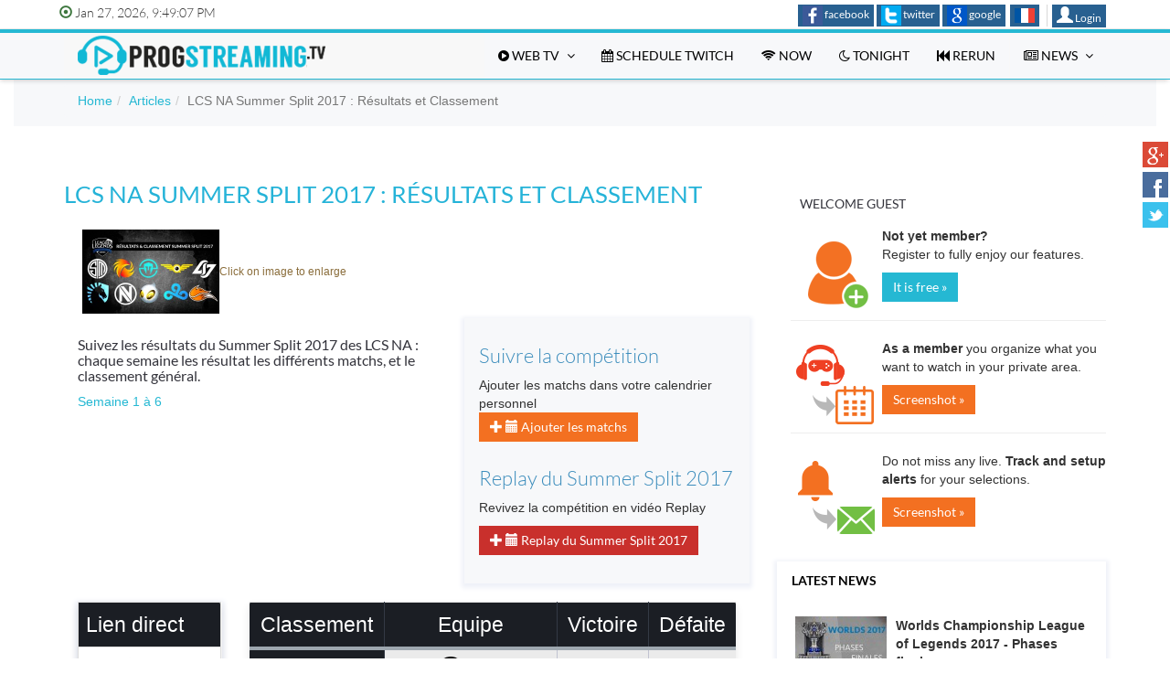

--- FILE ---
content_type: text/html; charset=UTF-8
request_url: http://www.programme-streaming.tv/article/lcs-na-summer-split-2017-resultats-et-classement
body_size: 68618
content:
<!DOCTYPE html><html lang="en-US" prefix="og: http://ogp.me/ns#"><head><meta charset="UTF-8"/><meta name="viewport" content="width=device-width, initial-scale=1"><title>LCS NA Summer Split 2017 : Résultats et Classement</title><meta name="description" content="
Suivez les r&amp;eacute;sultats du Summer Split 2017 des LCS NA : chaque semaine les r&amp;eacute;sultat les diff&amp;eacute;rents matchs, et le classement g&amp;eacute;n&amp;eacute;ral.
Semaine 1&amp;nbsp;&amp;agrave; 6
Suivre la comp&amp;eacute;tition
Ajouter les..."><meta property="og:locale" content="en-US"><meta property="og:site_name" content="ProgStreamingTv"><meta property="og:title" content="LCS NA Summer Split 2017 : Résultats et Classement"><meta property="og:description" content="
Suivez les r&amp;eacute;sultats du Summer Split 2017 des LCS NA : chaque semaine les r&amp;eacute;sultat les diff&amp;eacute;rents matchs, et le classement g&amp;eacute;n&amp;eacute;ral.
Semaine 1&amp;nbsp;&amp;agrave; 6
Suivre la comp&amp;eacute;tition
Ajouter les match..."><meta property="og:image" content="http://storage.programme-streaming.tv/1/eMWQKU5iPxMCfr1kSGICKyGMIfhW9GmY.jpg"><meta property="og:url" content="http://www.programme-streaming.tv/article/lcs-na-summer-split-2017-resultats-et-classement"><link href="/assets/all/b3fc9e46918a046f67e0da69c9c6247213e4b22d.css?v=1509024824" rel="stylesheet"> <meta name="csrf-param" content="_csrf"><meta name="csrf-token" content="-sNLxgKwh0xovXKlw6Loo_vfWxNT4FxAsi83MYg1GukKzfybTpC_EzguD-xZsLe-0MMSzez7pveuRHRvh6_DhA=="><script data-ad-client="ca-pub-0413380905042850" async src="https://pagead2.googlesyndication.com/pagead/js/adsbygoogle.js"></script></head><body><!-- BEGIN TOP BAR --><div class="pre-header"><div class="container"><div class="row"><!-- BEGIN TOP BAR LEFT PART --><div class="col-md-6 hidden-xs hidden-sm additional-info"><ul class="list-unstyled list-inline"><li><i class="glyphicon glyphicon-record text-success"></i><span> Jan 27, 2026, 9:49:07 PM</span></li></ul></div><!-- END TOP BAR LEFT PART --><!-- BEGIN TOP BAR MENU --><div class="col-md-6 col-sm-12 additional-nav"><ul class="list-unstyled pull-right"><li><a class="btn btn-xs btn-primary" href="/site/set-locale/fr-FR"><img class="pflagFR" src="/img/blank.gif" alt="FR" title="Français"></a></li><li><a class="btn btn-xs btn-primary" href="/user/sign-in/login"><i class="glyphicon glyphicon-user gi-2x"> </i> Login</a></li></ul> <div id="socialLT" class="list-unstyled pull-right"> <a class="btn btn-xs btn-primary" href="/user/sign-in/oauth/facebook" title="Login with social account"><img src="/img/fb24.png" alt="FB" title="Login with Facebook"> <span class="hidden-xs">facebook</span></a> <a class="btn btn-xs btn-primary" href="/user/sign-in/oauth/twitter" title="Login with social account"><img src="/img/tw24.png" alt="TW" title="Login with Twitter"> <span class="hidden-xs">twitter</span></a> <a class="btn btn-xs btn-primary" href="/user/sign-in/oauth/google" title="Login with social account"><img src="/img/gg24.png" alt="GG" title="Login with Google"> <span class="hidden-xs">google</span></a> </div> </div><!-- END TOP BAR MENU --></div></div></div><!-- END TOP BAR --><div class="wrap"><nav id="sysheader" class="navbar navbar-default no-border-radius xs-height75 navbar-fixed-top dropdown-onhover no-fix" role="navigation"><div class="container"><div class="navbar-header"><button type="button" class="navbar-toggle" data-toggle="collapse" data-target="#sysheader-collapse"><span class="sr-only">Toggle navigation</span><span class="icon-bar"></span><span class="icon-bar"></span><span class="icon-bar"></span></button><a class="navbar-brand" href="http://www.programme-streaming.tv"><img class="img-responsive" src="/img/progstreamingtv.png" alt="Programme Streaming TV, Web TV &amp; e-Sport " title="Programme Streaming TV, Web TV &amp; e-Sport "></a></div><div id="sysheader-collapse" class="collapse navbar-collapse"><ul id="w2" class="navbar-nav navbar-right hidden-xs flags nav"></ul><ul id="w3" class="navbar-nav navbar-right progmenu nav"> <li class="dropdown-full no-border-radius no-shadow"><a data-toggle="dropdown" href="javascript:void(0);" class="dropdown-toggle"><i class="fa fa-play-circle"></i>&nbsp;Web TV<span class="caret"></span></a><div class="dropdown-menu no-padding"><ul id="psTab1"><li class="col-lg-2 col-md-2 col-sm-2 col-xs-6 no-padding"><a aria-expanded="true" href="/web-tv/#esporttvinter" role="tab" data-toggle="tab"><i class="fa fa-desktop"></i> Esport TV Inter.<span class="desc"> WebTV of Esport TV Inter.</span></a></li><li class="col-lg-2 col-md-2 col-sm-2 col-xs-6 no-padding"><a aria-expanded="true" href="/web-tv/#esporttvfr" role="tab" data-toggle="tab"><i class="fa fa-desktop"></i> Esport TV FR<span class="desc"> WebTV of Esport TV FR</span></a></li><li class="col-lg-2 col-md-2 col-sm-2 col-xs-6 no-padding"><a aria-expanded="true" href="/web-tv/#webtvfrgéné" role="tab" data-toggle="tab"><i class="fa fa-desktop"></i> WebTV FR géné.<span class="desc"> WebTV of WebTV FR géné.</span></a></li><li class="col-lg-2 col-md-2 col-sm-2 col-xs-6 no-padding"><a aria-expanded="true" href="/web-tv/#streamerpro" role="tab" data-toggle="tab"><i class="fa fa-desktop"></i> Streamer pro<span class="desc"> WebTV of Streamer pro</span></a></li> </ul><div id="psTabContent1" class="tab-content"><div class="tab-pane" id="esporttvinter"><ul class="row"><li class="col-lg-12 col-md-12 col-sm-12 col-xs-12 dropdown-header text-center"><h4>WebTV Esport TV Inter.</h4></li></ul><ul class="row text-center"><li class="col-xs-6 col-sm-4 col-md4 col-lg-2"><a href="/web-tv/2/eu-lcs" title="WebTV EU LCS">EU LCS</a></li><li class="col-xs-6 col-sm-4 col-md4 col-lg-2"><a href="/web-tv/266/nalcs1" title="WebTV NALCS1">NALCS1</a></li><li class="col-xs-6 col-sm-4 col-md4 col-lg-2"><a href="/web-tv/70/nalcs2" title="WebTV NALCS2">NALCS2</a></li><li class="col-xs-6 col-sm-4 col-md4 col-lg-2"><a href="/web-tv/71/garena" title="WebTV Garena">Garena</a></li><li class="col-xs-6 col-sm-4 col-md4 col-lg-2"><a href="/web-tv/265/lck" title="WebTV LCK">LCK</a></li><li class="col-xs-6 col-sm-4 col-md4 col-lg-2"><a href="/web-tv/275/lpl" title="WebTV LPL">LPL</a></li><li class="col-xs-6 col-sm-4 col-md4 col-lg-2"><a href="/web-tv/254/starladder-csgo" title="WebTV Starladder CSGO">Starladder CSGO</a></li><li class="col-xs-6 col-sm-4 col-md4 col-lg-2"><a href="/web-tv/242/heroes-of-the-storm" title="WebTV Heroes of The Storm">Heroes of The Storm</a></li><li class="col-xs-6 col-sm-4 col-md4 col-lg-2"><a href="/web-tv/251/starladder-hs" title="WebTV StarLadder HS">StarLadder HS</a></li><li class="col-xs-6 col-sm-4 col-md4 col-lg-2"><a href="/web-tv/243/gsl" title="WebTV GSL">GSL</a></li><li class="col-xs-6 col-sm-4 col-md4 col-lg-2"><a href="/web-tv/241/beyond-the-summit" title="WebTV Beyond the Summit">Beyond the Summit</a></li><li class="col-xs-6 col-sm-4 col-md4 col-lg-2"><a href="/web-tv/247/starladder-dota" title="WebTV Starladder Dota">Starladder Dota</a></li><li class="col-xs-6 col-sm-4 col-md4 col-lg-2"><a href="/web-tv/248/hireztv" title="WebTV HiRezTV">HiRezTV</a></li><li class="col-xs-6 col-sm-4 col-md4 col-lg-2"><a href="/web-tv/257/dreamleague" title="WebTV DreamLeague">DreamLeague</a></li><li class="col-xs-6 col-sm-4 col-md4 col-lg-2"><a href="/web-tv/253/ognglobal" title="WebTV OGNGlobal">OGNGlobal</a></li><li class="col-xs-6 col-sm-4 col-md4 col-lg-2"><a href="/web-tv/258/uccleague" title="WebTV UCCLeague">UCCLeague</a></li><li class="col-xs-6 col-sm-4 col-md4 col-lg-2"><a href="/web-tv/259/faceit-tv" title="WebTV FACEIT TV">FACEIT TV</a></li><li class="col-xs-6 col-sm-4 col-md4 col-lg-2"><a href="/web-tv/299/dreamhack-hs" title="WebTV DreamHack HS">DreamHack HS</a></li><li class="col-xs-6 col-sm-4 col-md4 col-lg-2"><a href="/web-tv/279/esea-tv" title="WebTV ESEA TV">ESEA TV</a></li><li class="col-xs-6 col-sm-4 col-md4 col-lg-2"><a href="/web-tv/280/dreamhack-cs" title="WebTV DreamHack CS">DreamHack CS</a></li><li class="col-xs-6 col-sm-4 col-md4 col-lg-2"><a href="/web-tv/270/epicenter" title="WebTV Epicenter">Epicenter</a></li><li class="col-xs-6 col-sm-4 col-md4 col-lg-2"><a href="/web-tv/268/pgl" title="WebTV PGL">PGL</a></li><li class="col-xs-6 col-sm-4 col-md4 col-lg-2"><a href="/web-tv/273/playhearthstone" title="WebTV PlayHearthstone">PlayHearthstone</a></li><li class="col-xs-6 col-sm-4 col-md4 col-lg-2"><a href="/web-tv/301/playoverwatch" title="WebTV PlayOverwatch">PlayOverwatch</a></li><li class="col-xs-6 col-sm-4 col-md4 col-lg-2"><a href="/web-tv/330/overwatch-contenders" title="WebTV Overwatch Contenders">Overwatch Contenders</a></li><li class="col-xs-6 col-sm-4 col-md4 col-lg-2"><a href="/web-tv/255/easportfifa" title="WebTV EASPORTFIFA">EASPORTFIFA</a></li><li class="col-xs-6 col-sm-4 col-md4 col-lg-2"><a href="/web-tv/272/prodota" title="WebTV ProDota">ProDota</a></li><li class="col-xs-6 col-sm-4 col-md4 col-lg-2"><a href="/web-tv/306/spotv-games" title="WebTV SPOTV GAMES">SPOTV GAMES</a></li><li class="col-xs-6 col-sm-4 col-md4 col-lg-2"><a href="/web-tv/361/esl-hearthstone" title="WebTV ESL Hearthstone">ESL Hearthstone</a></li></ul></div><div class="tab-pane" id="esporttvfr"><ul class="row"><li class="col-lg-12 col-md-12 col-sm-12 col-xs-12 dropdown-header text-center"><h4>WebTV Esport TV FR</h4></li></ul><ul class="row text-center"><li class="col-xs-6 col-sm-4 col-md4 col-lg-2"><a href="/web-tv/8/ogaming-multigaming" title="WebTV O&#039;Gaming Multigaming"><i class="webtv tv-11 ps-center " ></i>O'Gaming Multigaming</a></li><li class="col-xs-6 col-sm-4 col-md4 col-lg-2"><a href="/web-tv/9/ogaming-tv-lol" title="WebTV O&#039;Gaming TV LOL"><i class="webtv tv-12 ps-center " ></i>O'Gaming TV LOL</a></li><li class="col-xs-6 col-sm-4 col-md4 col-lg-2"><a href="/web-tv/120/ogaming-tv-lol-2" title="WebTV O&#039;Gaming TV LOL 2"><i class="webtv tv-230 ps-center " ></i>O'Gaming TV LOL 2</a></li><li class="col-xs-6 col-sm-4 col-md4 col-lg-2"><a href="/web-tv/10/ogaming-sc2" title="WebTV O&#039;Gaming SC2"><i class="webtv tv-13 ps-center " ></i>O'Gaming SC2</a></li><li class="col-xs-6 col-sm-4 col-md4 col-lg-2"><a href="/web-tv/12/ogaming-cs-go" title="WebTV O&#039;Gaming CS GO"><i class="webtv tv-15 ps-center " ></i>O'Gaming CS GO</a></li><li class="col-xs-6 col-sm-4 col-md4 col-lg-2"><a href="/web-tv/42/ogaming-overwatch" title="WebTV O&#039;Gaming Overwatch"><i class="webtv tv-93 ps-center " ></i>O'Gaming Overwatch</a></li><li class="col-xs-6 col-sm-4 col-md4 col-lg-2"><a href="/web-tv/375/og-battleroyale" title="WebTV OG Battleroyale"><i class="webtv tv-610 ps-center " ></i>OG Battleroyale</a></li><li class="col-xs-6 col-sm-4 col-md4 col-lg-2"><a href="/web-tv/16/millenium-tv-hots" title="WebTV Millenium TV HOTS"><i class="webtv tv-19 ps-center " ></i>Millenium TV HOTS</a></li><li class="col-xs-6 col-sm-4 col-md4 col-lg-2"><a href="/web-tv/239/esl-csgo" title="WebTV ESL CS:GO"><i class="webtv tv-41 ps-center " ></i>ESL CS:GO</a></li><li class="col-xs-6 col-sm-4 col-md4 col-lg-2"><a href="/web-tv/21/gaming-live-tv-dota-2" title="WebTV Gaming Live TV Dota 2"><i class="webtv tv-29 ps-center " ></i>Gaming Live TV Dota 2</a></li><li class="col-xs-6 col-sm-4 col-md4 col-lg-2"><a href="/web-tv/363/esl-rocket-league-fr" title="WebTV ESL Rocket League FR"><i class="webtv tv-582 ps-center " ></i>ESL Rocket League FR</a></li><li class="col-xs-6 col-sm-4 col-md4 col-lg-2"><a href="/web-tv/356/origin" title="WebTV O&#039;Rigin"><i class="webtv tv-572 ps-center " ></i>O'Rigin</a></li><li class="col-xs-6 col-sm-4 col-md4 col-lg-2"><a href="/web-tv/104/gameward-tv" title="WebTV GameWard TV"><i class="webtv tv-200 ps-center " ></i>GameWard TV</a></li><li class="col-xs-6 col-sm-4 col-md4 col-lg-2"><a href="/web-tv/181/arma-tv" title="WebTV ARMA TV"><i class="webtv tv-328 ps-center " ></i>ARMA TV</a></li><li class="col-xs-6 col-sm-4 col-md4 col-lg-2"><a href="/web-tv/374/armatv-lol" title="WebTV ArmaTV LOL"><i class="webtv tv-606 ps-center " ></i>ArmaTV LOL</a></li><li class="col-xs-6 col-sm-4 col-md4 col-lg-2"><a href="/web-tv/294/esl-csgo-fr" title="WebTV ESL CSGO FR"><i class="webtv tv-482 ps-center " ></i>ESL CSGO FR</a></li></ul></div><div class="tab-pane" id="webtvfrgéné"><ul class="row"><li class="col-lg-12 col-md-12 col-sm-12 col-xs-12 dropdown-header text-center"><h4>WebTV WebTV FR géné.</h4></li></ul><ul class="row text-center"><li class="col-xs-6 col-sm-4 col-md4 col-lg-2"><a href="/web-tv/18/jvtv" title="WebTV JVTV"><i class="webtv tv-26 ps-center " ></i>JVTV</a></li><li class="col-xs-6 col-sm-4 col-md4 col-lg-2"><a href="/web-tv/3/eclypsia-tv1" title="WebTV Eclypsia TV1"><i class="webtv tv-4 ps-center " ></i>Eclypsia TV1</a></li><li class="col-xs-6 col-sm-4 col-md4 col-lg-2"><a href="/web-tv/4/eclypsia-tv-lol" title="WebTV Eclypsia TV LOL"><i class="webtv tv-5 ps-center " ></i>Eclypsia TV LOL</a></li><li class="col-xs-6 col-sm-4 col-md4 col-lg-2"><a href="/web-tv/203/lestream" title="WebTV Lestream"><i class="webtv tv-360 ps-center " ></i>Lestream</a></li><li class="col-xs-6 col-sm-4 col-md4 col-lg-2"><a href="/web-tv/66/connectesport" title="WebTV CONNECTESPORT"><i class="webtv tv-135 ps-center " ></i>CONNECTESPORT</a></li><li class="col-xs-6 col-sm-4 col-md4 col-lg-2"><a href="/web-tv/128/orks-esports" title="WebTV orks esports"><i class="webtv tv-244 ps-center " ></i>orks esports</a></li></ul></div><div class="tab-pane" id="streamerpro"><ul class="row"><li class="col-lg-12 col-md-12 col-sm-12 col-xs-12 dropdown-header text-center"><h4>WebTV Streamer pro</h4></li></ul><ul class="row text-center"><li class="col-xs-6 col-sm-4 col-md4 col-lg-2"><a href="/web-tv/24/zerator-tv" title="WebTV Zerator TV"><i class="webtv tv-32 ps-center " ></i>Zerator TV</a></li><li class="col-xs-6 col-sm-4 col-md4 col-lg-2"><a href="/web-tv/34/domingo-tv" title="WebTV Domingo TV"><i class="webtv tv-40 ps-center " ></i>Domingo TV</a></li><li class="col-xs-6 col-sm-4 col-md4 col-lg-2"><a href="/web-tv/91/gobgg" title="WebTV GobGG"><i class="webtv tv-183 ps-center " ></i>GobGG</a></li><li class="col-xs-6 col-sm-4 col-md4 col-lg-2"><a href="/web-tv/168/jirayatv" title="WebTV JirayaTV"><i class="webtv tv-308 ps-center " ></i>JirayaTV</a></li><li class="col-xs-6 col-sm-4 col-md4 col-lg-2"><a href="/web-tv/99/gardoum" title="WebTV Gardoum"><i class="webtv tv-191 ps-center " ></i>Gardoum</a></li><li class="col-xs-6 col-sm-4 col-md4 col-lg-2"><a href="/web-tv/94/doigby" title="WebTV Doigby"><i class="webtv tv-186 ps-center " ></i>Doigby</a></li><li class="col-xs-6 col-sm-4 col-md4 col-lg-2"><a href="/web-tv/92/wab-tv" title="WebTV WAB TV"><i class="webtv tv-184 ps-center " ></i>WAB TV</a></li><li class="col-xs-6 col-sm-4 col-md4 col-lg-2"><a href="/web-tv/93/lege" title="WebTV Lege"><i class="webtv tv-185 ps-center " ></i>Lege</a></li></ul></div> </div></div></li><li><a href="/twitch-schedule/web-tv-channels-guide"><i class="fa fa-calendar"></i> Schedule Twitch</a></li><li><a href="/twitch-schedule/on-the-air"><i class="fa fa-wifi"></i> Now</a></li><li><a href="/twitch-schedule/tonight"><i class="fa fa-moon-o"></i> Tonight</a></li><li><a href="/video-esport/replays"><i class="fa fa-fast-backward"></i> Rerun</a></li><li class="divider"></li><!-- dropdown active --><li class="dropdown-short"><a data-toggle="dropdown" href="javascript:void(0);" class="dropdown-toggle"><i class="fa fa-newspaper-o"></i>&nbsp;News<span class="caret"></span></a><ul class="dropdown-menu"><div class="row"><div class="col-lg-12 col-md-12 col-sm-12 col-xs-12"><a href="/articles"><h5 class="menu">Gaming & ESport News</h5></a> <ul class="col-lg-12 col-md-12 col-sm-12 col-xs-12"><li><a href="/article/1/news"><i class="fa fa-caret-right"></i> News</a></li><li><a href="/article/3/streaming"><i class="fa fa-caret-right"></i> streaming</a></li><li><a href="/article/4/emission"><i class="fa fa-caret-right"></i> émission</a></li><li><a href="/article/5/league-of-legends"><i class="fa fa-caret-right"></i> League of Legends</a></li><li><a href="/article/6/overwatch"><i class="fa fa-caret-right"></i> Overwatch</a></li> </ul></div></div></ul></li></ul></div></div></nav> <!-- usertools --><div class="socialShareBlock"><a class="social-icon social-icon-color googleplus" href="https://plus.google.com/share?url=http%3A%2F%2Fwww.programme-streaming.tv%2Farticle%2Flcs-na-summer-split-2017-resultats-et-classement" title="Share via Google Plus"></a> <a class="social-icon social-icon-color facebook" href="https://www.facebook.com/sharer/sharer.php?u=http%3A%2F%2Fwww.programme-streaming.tv%2Farticle%2Flcs-na-summer-split-2017-resultats-et-classement" title="Share via Facebook"></a> <a class="social-icon social-icon-color twitter" href="https://twitter.com/intent/tweet?url=http%3A%2F%2Fwww.programme-streaming.tv%2Farticle%2Flcs-na-summer-split-2017-resultats-et-classement" title="Share via Twitter"></a></div> <!-- end usertools --><div class="container-fluid"><div class="bg-color-sky-light"><div class="container margin-bottom20"><ul class="breadcrumb"><li><a href="http://www.programme-streaming.tv">Home</a></li><li><a href="/articles">Articles</a></li><li class="active">LCS NA Summer Split 2017 : Résultats et Classement</li></ul> </div></div><div class="container margin-top40"><div class="content"><article><div class="row"><div class="col-md-8"><h1>LCS NA Summer Split 2017 : Résultats et Classement</h1><div class="col-md-12 bs-callout bs-callout-info"><div id="gallerypro" class="pdf-thumb-box pull-left"><a class="gallery-item" href="http://storage.programme-streaming.tv/1/eMWQKU5iPxMCfr1kSGICKyGMIfhW9GmY.jpg" title="Image 1/1 pour LCS NA Summer Split 2017 : Résultats et Classement"><img src="[data-uri]" alt=""></a></div><div id="blueimp-gallery" class="blueimp-gallery blueimp-gallery-controls"><div class="slides"></div><h3 class="title"></h3><a class="prev">‹</a><a class="next">›</a><a class="close">×</a><a class="play-pause"></a><ol class="indicator"></ol></div></div><div class="col-md-12"><div class="row"><div class="col-md-7"><h2 class="chapo">Suivez les r&eacute;sultats du Summer Split 2017 des LCS NA : chaque semaine les r&eacute;sultat les diff&eacute;rents matchs, et le classement g&eacute;n&eacute;ral.</h2><p><a href="http://www.programme-streaming.tv/article/lcs-na-summer-split-2017-resultats-et-classement-semaine-1-a-6" title="Suivez la LCK : semaine 1 à 4">Semaine 1&nbsp;&agrave; 6</a></p></div><div class="col-md-5 panel panel-info"><h3>Suivre la comp&eacute;tition</h3><p>Ajouter les matchs dans votre calendrier personnel<br /><a class="btn btn-warning" href="http://www.programme-streaming.tv/programmes/32/esport" title="Ajouter le match dans mon calendrier personnel"><i class="glyphicon glyphicon-plus" aria-hidden="true"/></i> <i aria-hidden="true" class="glyphicon glyphicon-calendar"> </i> Ajouter les matchs </a></p><h3>Replay du Summer Split 2017</h3><p>Revivez la comp&eacute;tition en vid&eacute;o Replay</p><a class="btn btn-danger" href="http://www.programme-streaming.tv/video-esport/replays?PlaylistItemsSearch%5Bcategory_id%5D=league-of-legends&amp;PlaylistItemsSearch%5Blanguage%5D=FR&amp;PlaylistItemsSearch%5Bpublished_range%5D=" title="Video Replay des LCS NA Summer Split 2017"><i class="glyphicon glyphicon-plus" aria-hidden="true"/></i> <i aria-hidden="true" class="glyphicon glyphicon-calendar"> </i> Replay du Summer Split 2017</a><p>&nbsp;</p></div></div><div class="row"><div class="col-md-3"><div class="panel-default"><table class="table table-bordered tournament"><tbody><tr><th>Lien direct</th></tr><tr><td><a href="#s1" title="LCS NA Spring Split 2017 - Semaine 1">Semaine 1</a></td></tr><tr><td><a href="#s2" title="LCS NA Spring Split 2017 - Semaine 2">Semaine 2</a></td></tr><tr><td><a href="#s3" title="LCS NA Spring Split 2017 - Semaine 3">Semaine 3</a></td></tr><tr><td><a href="#s4" title="LCS NA Spring Split 2017 - Semaine 4">Semaine 4</a></td></tr><tr><td><a href="#s5" title="LCS NA Spring Split 2017 - Semaine 5">Semaine 5</a></td></tr><tr><td><a href="#s6" title="LCS NA Spring Split 2017 - Semaine 6">Semaine 6</a></td></tr><tr><td><a href="#s7" title="LCS NA Spring Split 2017 - Semaine 7">Semaine 7</a></td></tr><tr><td><a href="#s8" title="LCS NA Spring Split 2017 - Semaine 8">Semaine 8</a></td></tr><tr><td><a href="#s9" title="LCS NA Spring Split 2017 - Semaine 9">Semaine 9</a></td></tr><tr><td><a href="#10" title="LCS NA Spring Split 2017 - Semaine 10">Semaine 10</a></td></tr></tbody></table></div></div><div class="col-md-9"><table class="table table-striped text-center tournament"><tbody><tr><th class="text-center">Classement</th><th class="text-center">Equipe</th><th class="text-center">Victoire</th><th class="text-center">D&eacute;faite</th></tr><tr class="active"></tr><tr><th class="text-center" scope="row">1</th><td><img alt="Team Solo Mid au LCS NA spring split 2017" src="http://www.programme-streaming.tv/img/leagues/tsm.png" style="width: 32px; height: 32px; margin-left: 5px; margin-right: 5px;" /> TSM</td><td class="text-center">14</td><td class="text-center">4</td></tr><tr><th class="text-center" scope="row">2</th><td><img alt="Immortals au LCS NA spring split 2017" src="http://www.programme-streaming.tv/img/leagues/imt.png" style="width: 32px; height: 32px; margin-left: 5px; margin-right: 5px;" /> Immortals</td><td class="text-center">14</td><td class="text-center">4</td></tr><tr><th class="text-center" scope="row">3</th><td><img alt="Counter Logic Gaming au LCS NA spring split 2017" src="http://www.programme-streaming.tv/img/leagues/clg.png" style="width: 32px; height: 32px; margin-left: 5px; margin-right: 5px;" /> CLG</td><td class="text-center">12</td><td class="text-center">6</td></tr><tr><th class="text-center" scope="row">4</th><td><img alt="Cloud9 au LCS NA spring split 2017" src="http://www.programme-streaming.tv/img/leagues/cloud9.png" style="width: 32px; height: 32px; margin-left: 5px; margin-right: 5px;" /> Cloud9</td><td class="text-center">12</td><td class="text-center">6</td></tr><tr><th class="text-center" scope="row">5</th><td><img alt="Team Dignitas au LCS NA spring split 2017" src="http://www.programme-streaming.tv/img/leagues/dignitas.png" style="width: 32px; height: 32px; margin-left: 5px; margin-right: 5px;" /> Team Dignitas</td><td class="text-center">11</td><td class="text-center">7</td></tr><tr><th class="text-center" scope="row">6</th><td><img alt="Team Envy au LCS NA spring split 2017" src="http://www.programme-streaming.tv/img/leagues/nv.png" style="width: 32px; height: 32px; margin-left: 5px; margin-right: 5px;" /> Team Envy</td><td class="text-center">8</td><td class="text-center">10</td></tr><tr><th class="text-center" scope="row">7</th><td><img alt="flyquest au LCS NA spring split 2017" src="http://www.programme-streaming.tv/img/leagues/flyquest.png" style="width: 32px; height: 32px; margin-left: 5px; margin-right: 5px;" /> Flyquest</td><td class="text-center">6</td><td class="text-center">12</td></tr><tr><th class="text-center" scope="row">8</th><td><img alt="Echo Fox au LCS NA spring split 2017" src="http://www.programme-streaming.tv/img/leagues/fox.png" style="width: 32px; height: 32px; margin-left: 5px; margin-right: 5px;" /> Echo Fox</td><td class="text-center">5</td><td class="text-center">13</td></tr><tr><th class="text-center" scope="row">9</th><td><img alt="Team Liquid au LCS NA spring split 2017" src="http://www.programme-streaming.tv/img/leagues/liquid.png" style="width: 32px; height: 32px; margin-left: 5px; margin-right: 5px;" /> Team Liquid</td><td class="text-center">4</td><td class="text-center">14</td></tr><tr><th class="text-center" scope="row">10</th><td><img alt="Phoenix1 au LCS NA spring split 2017" src="http://www.programme-streaming.tv/img/leagues/phoenix1.png" style="width: 32px; height: 32px; margin-left: 5px; margin-right: 5px;" /> Phoenix1</td><td class="text-center">4</td><td class="text-center">14</td></tr></tbody></table></div></div><div class="row margin-top20" id="s9"><h3>Summer Split 2017 - Semaine 9</h3></div><div class="row margin-top20"><table class="table table-striped tournament"><tbody><tr><th class="text-center" colspan="4">Samedi 5 ao&ucirc;t</th><th class="text-center" colspan="1">WebTV</th><th class="text-center" colspan="1">Replay</th></tr><tr><td class="text-left">0:00</td><td class="text-left"><img alt="Envy au Summer Split 2017" src="http://www.programme-streaming.tv/img/leagues/nv.png" style="text-align: right; width: 32px; height: 32px; margin-left: 5px; margin-right: 5px;" />NV</td><td class="text-center"><strong>0 - 2</strong></td><td class="text-right">IMT<img alt="Immortals au Summer Split 2017" src="http://www.programme-streaming.tv/img/leagues/imt.png" style="text-align: right; width: 32px; height: 32px; margin-left: 5px; margin-right: 5px;" /></td><td class="text-center"><a class="btn btn-red" href="http://www.programme-streaming.tv/web-tv/9/ogaming-tv-lol" title="Regardez les matchs LCS NA en direct sur la WebTV Twitch O'Gaming TV LOL"><i class="fa fa-television" aria-hidden="true"></i> FR</a> <a class="btn btn-primary" href="http://www.programme-streaming.tv/web-tv/2/lol-esport-riot-games" title="Regardez les matchs LCS NA en direct sur la WebTV Twitch Riot Games"><i class="fa fa-television" aria-hidden="true"></i> EN</a></td><td class="text-center"><a class="btn btn-red" href="" title="Voir le Replay du match LCS NA Summer Split 2017 : Envy vs Phoenix1"><i class="fa fa-television" aria-hidden="true"></i> FR</a> <a class="btn btn-primary" href="" title="Watch Replay NA LCS : Envy vs Phoenix1"><i class="fa fa-television" aria-hidden="true"></i> EN</a></td></tr><tr><td class="text-left">3:00</td><td class="text-left"><img alt="Dignitas au Summer Split 2017" src="http://www.programme-streaming.tv/img/leagues/dignitas.png" style="text-align: right; width: 32px; height: 32px; margin-left: 5px; margin-right: 5px;" />DIG</td><td class="text-center"><strong>1 - 2</strong></td><td class="text-right">CLG<img alt="CLG au Summer Split 2017" src="http://www.programme-streaming.tv/img/leagues/clg.png" style="text-align: right; width: 32px; height: 32px; margin-left: 5px; margin-right: 5px;" /></td><td class="text-center"><a class="btn btn-red" href="http://www.programme-streaming.tv/web-tv/9/ogaming-tv-lol" title="Regardez les matchs LCS NA en direct sur la WebTV Twitch O'Gaming TV LOL"><i class="fa fa-television" aria-hidden="true"></i> FR</a> <a class="btn btn-primary" href="http://www.programme-streaming.tv/web-tv/70/riotgames2" title="Regardez les matchs LCS NA en direct sur la WebTV Twitch Riot Games"><i class="fa fa-television" aria-hidden="true"></i> EN</a></td><td class="text-center"><a class="btn btn-red" href="" title="Voir le Replay du match LCS NA Summer Split 2017 : Dignitas vs CLG"><i class="fa fa-television" aria-hidden="true"></i> FR</a> <a class="btn btn-primary" href="" title="Watch Replay NA LCS : Dignitas vs CLG"><i class="fa fa-television" aria-hidden="true"></i> EN</a></td></tr><tr><td class="text-left">21:00</td><td class="text-left"><img alt="Phoenix1 au Summer Split 2017" src="http://www.programme-streaming.tv/img/leagues/phoenix1.png" style="text-align: right; width: 32px; height: 32px; margin-left: 5px; margin-right: 5px;" />P1</td><td class="text-center"><strong>0 - 2</strong></td><td class="text-right">TSM<img alt="TSM au Summer Split 2017" src="http://www.programme-streaming.tv/img/leagues/tsm.png" style="text-align: right; width: 32px; height: 32px; margin-left: 5px; margin-right: 5px;" /></td><td class="text-center"><a class="btn btn-red" href="http://www.programme-streaming.tv/web-tv/9/ogaming-tv-lol" title="Regardez les matchs LCS NA en direct sur la WebTV Twitch O'Gaming TV LOL"><i class="fa fa-television" aria-hidden="true"></i> FR</a> <a class="btn btn-primary" href="http://www.programme-streaming.tv/web-tv/2/lol-esport-riot-games" title="Regardez les matchs LCS NA en direct sur la WebTV Twitch Riot Games"><i class="fa fa-television" aria-hidden="true"></i> EN</a></td><td class="text-center"><a class="btn btn-red" href="" title="Voir le Replay du match LCS NA Summer Split 2017 : Phoenix1 vs TSM"><i class="fa fa-television" aria-hidden="true"></i> FR</a> <a class="btn btn-primary" href="" title="Watch Replay NA LCS : Phoenix1 vs TSM"><i class="fa fa-television" aria-hidden="true"></i> EN</a></td></tr><tr><td class="text-left">21:00</td><td class="text-left"><img alt="Envy au Summer Split 2017" src="http://www.programme-streaming.tv/img/leagues/nv.png" style="text-align: right; width: 32px; height: 32px; margin-left: 5px; margin-right: 5px;" />NV</td><td class="text-center"><strong>0 - 2</strong></td><td class="text-right">C9<img alt="Cloud9 au Summer Split 2017" src="http://www.programme-streaming.tv/img/leagues/cloud9.png" style="text-align: right; width: 32px; height: 32px; margin-left: 5px; margin-right: 5px;" /></td><td class="text-center"><a class="btn btn-red" href="http://www.programme-streaming.tv/web-tv/9/ogaming-tv-lol" title="Regardez les matchs LCS NA en direct sur la WebTV Twitch O'Gaming TV LOL"><i class="fa fa-television" aria-hidden="true"></i> FR</a> <a class="btn btn-primary" href="http://www.programme-streaming.tv/web-tv/70/riotgames2" title="Regardez les matchs LCS NA en direct sur la WebTV Twitch Riot Games"><i class="fa fa-television" aria-hidden="true"></i> EN</a></td><td class="text-center"><a class="btn btn-red" href="" title="Voir le Replay du match LCS NA Summer Split 2017 : Envy vs Cloud9"><i class="fa fa-television" aria-hidden="true"></i> FR</a><a class="btn btn-primary" href="" title="Watch Replay NA LCS : Envy vs Cloud9"><i class="fa fa-television" aria-hidden="true"></i> EN</a></td></tr></tbody></table></div><div class="row margin-top20"><table class="table table-striped tournament"><tbody><tr><th class="text-center" colspan="4">Dimanche 6 ao&ucirc;t</th><th class="text-center" colspan="1">WebTV</th><th class="text-center" colspan="1">Replay</th></tr><tr><td class="text-left">0:00</td><td class="text-left"><img alt="Flyquest au Summer Split 2017" src="http://www.programme-streaming.tv/img/leagues/flyquest.png" style="text-align: right; width: 32px; height: 32px; margin-left: 5px; margin-right: 5px;" />FLY</td><td class="text-center"><b>&nbsp;2 - 1</b></td><td class="text-right">TL<img alt="Team Liquid au Summer Split 2017" src="http://www.programme-streaming.tv/img/leagues/liquid.png" style="text-align: right; width: 32px; height: 32px; margin-left: 5px; margin-right: 5px;" /></td><td class="text-center"><a class="btn btn-red" href="http://www.programme-streaming.tv/web-tv/9/ogaming-tv-lol" title="Regardez les matchs LCS NA en direct sur la WebTV Twitch O'Gaming TV LOL"><i class="fa fa-television" aria-hidden="true"></i> FR</a> <a class="btn btn-primary" href="http://www.programme-streaming.tv/web-tv/2/lol-esport-riot-games" title="Regardez les matchs LCS NA en direct sur la WebTV Twitch Riot Games"><i class="fa fa-television" aria-hidden="true"></i> EN</a></td><td class="text-center"><a class="btn btn-red" href="" title="Voir le Replay du match LCS NA Summer Split 2017 : Flyquest vs Team Liquid"><i class="fa fa-television" aria-hidden="true"></i> FR</a> <a class="btn btn-primary" href="" title="Watch Replay NA LCS : Flyquest vs Team Liquid"><i class="fa fa-television" aria-hidden="true"></i> EN</a></td></tr><tr><td class="text-left">0:00</td><td class="text-left"><img alt="Echo Fox au Summer Split 2017" src="http://www.programme-streaming.tv/img/leagues/fox.png" style="text-align: right; width: 32px; height: 32px; margin-left: 5px; margin-right: 5px;" />FOX</td><td class="text-center"><strong>0 - 2</strong></td><td class="text-right">IMT<img alt="Immortals au Summer Split 2017" src="http://www.programme-streaming.tv/img/leagues/imt.png" style="text-align: right; width: 32px; height: 32px; margin-left: 5px; margin-right: 5px;" /></td><td class="text-center"><a class="btn btn-red" href="http://www.programme-streaming.tv/web-tv/9/ogaming-tv-lol" title="Regardez les matchs LCS NA en direct sur la WebTV Twitch O'Gaming TV LOL"><i class="fa fa-television" aria-hidden="true"></i> FR</a> <a class="btn btn-primary" href="http://www.programme-streaming.tv/web-tv/70/riotgames2" title="Regardez les matchs LCS NA en direct sur la WebTV Twitch Riot Games"><i class="fa fa-television" aria-hidden="true"></i> EN</a></td><td class="text-center"><a class="btn btn-red" href="" title="Voir le Replay du match LCS NA Summer Split 2017 : Echo Fox vs Immortals"><i class="fa fa-television" aria-hidden="true"></i> FR</a> <a class="btn btn-primary" href="" title="Watch Replay NA LCS : Echo Fox vs Immortals"><i class="fa fa-television" aria-hidden="true"></i> EN</a></td></tr><tr><td class="text-left">21:00</td><td class="text-left"><img alt="Flyquest au Summer Split 2017" src="http://www.programme-streaming.tv/img/leagues/flyquest.png" style="text-align: right; width: 32px; height: 32px; margin-left: 5px; margin-right: 5px;" />FLY</td><td class="text-center"><strong>2 - 0</strong></td><td class="text-right">P1<img alt="Phoenix1 au Summer Split 2017" src="http://www.programme-streaming.tv/img/leagues/phoenix1.png" style="text-align: right; width: 32px; height: 32px; margin-left: 5px; margin-right: 5px;" /></td><td class="text-center"><a class="btn btn-red" href="http://www.programme-streaming.tv/web-tv/9/ogaming-tv-lol" title="Regardez les matchs LCS NA en direct sur la WebTV Twitch O'Gaming TV LOL"><i class="fa fa-television" aria-hidden="true"></i> FR</a> <a class="btn btn-primary" href="http://www.programme-streaming.tv/web-tv/2/lol-esport-riot-games" title="Regardez les matchs LCS NA en direct sur la WebTV Twitch Riot Games"><i class="fa fa-television" aria-hidden="true"></i> EN</a></td><td class="text-center"><a class="btn btn-red" href="" title="Voir le Replay du match LCS NA Summer Split 2017 : Flyquest vs Phoenix1"><i class="fa fa-television" aria-hidden="true"></i> FR</a> <a class="btn btn-primary" href="" title="Watch Replay NA LCS : Flyquest vs Phoenix1"><i class="fa fa-television" aria-hidden="true"></i> EN</a></td></tr><tr><td class="text-left">21:00</td><td class="text-left"><img alt="Team Liquid au Summer Split 2017" src="http://www.programme-streaming.tv/img/leagues/liquid.png" style="text-align: right; width: 32px; height: 32px; margin-left: 5px; margin-right: 5px;" />TL</td><td class="text-center"><strong>1 - 2</strong></td><td class="text-right">DIG<img alt="Dignitas au Summer Split 2017" src="http://www.programme-streaming.tv/img/leagues/dignitas.png" style="text-align: right; width: 32px; height: 32px; margin-left: 5px; margin-right: 5px;" /></td><td class="text-center"><a class="btn btn-red" href="http://www.programme-streaming.tv/web-tv/9/ogaming-tv-lol" title="Regardez les matchs LCS NA en direct sur la WebTV Twitch O'Gaming TV LOL"><i class="fa fa-television" aria-hidden="true"></i> FR</a> <a class="btn btn-primary" href="http://www.programme-streaming.tv/web-tv/70/riotgames2" title="Regardez les matchs LCS NA en direct sur la WebTV Twitch Riot Games"><i class="fa fa-television" aria-hidden="true"></i> EN</a></td><td class="text-center"><a class="btn btn-red" href="" title="Voir le Replay du match LCS NA Summer Split 2017 : Team Liquid vs Dignitas"><i class="fa fa-television" aria-hidden="true"></i> FR</a><a class="btn btn-primary" href="" title="Watch Replay NA LCS : Team Liquid vs Dignitas"><i class="fa fa-television" aria-hidden="true"></i> EN</a></td></tr></tbody></table></div><div class="row margin-top20"><table class="table table-striped tournament"><tbody><tr><th class="text-center" colspan="4">Lundi 7 ao&ucirc;t</th><th class="text-center" colspan="1">WebTV</th><th class="text-center" colspan="1">Replay</th></tr><tr><td class="text-left">0:00</td><td class="text-left"><img alt="TSM au Summer Split 2017" src="http://www.programme-streaming.tv/img/leagues/tsm.png" style="text-align: right; width: 32px; height: 32px; margin-left: 5px; margin-right: 5px;" />TSM</td><td class="text-center"><strong>2 - 0</strong></td><td class="text-right">CLG<img alt="CLG au Summer Split 2017" src="http://www.programme-streaming.tv/img/leagues/clg.png" style="text-align: right; width: 32px; height: 32px; margin-left: 5px; margin-right: 5px;" /></td><td class="text-center"><a class="btn btn-red" href="http://www.programme-streaming.tv/web-tv/9/ogaming-tv-lol" title="Regardez les matchs LCS NA en direct sur la WebTV Twitch O'Gaming TV LOL"><i class="fa fa-television" aria-hidden="true"></i> FR</a> <a class="btn btn-primary" href="http://www.programme-streaming.tv/web-tv/2/lol-esport-riot-games" title="Regardez les matchs LCS NA en direct sur la WebTV Twitch Riot Games"><i class="fa fa-television" aria-hidden="true"></i> EN</a></td><td class="text-center"><a class="btn btn-red" href="" title="Voir le Replay du match LCS NA Summer Split 2017 : TSM vs CLG"><i class="fa fa-television" aria-hidden="true"></i> FR</a> <a class="btn btn-primary" href="" title="Watch Replay NA LCS : TSM vs CLG"><i class="fa fa-television" aria-hidden="true"></i> EN</a></td></tr><tr><td class="text-left">0:00</td><td class="text-left"><img alt="Cloud9 au Summer Split 2017" src="http://www.programme-streaming.tv/img/leagues/cloud9.png" style="text-align: right; width: 32px; height: 32px; margin-left: 5px; margin-right: 5px;" />C9</td><td class="text-center"><strong>2 - 0</strong></td><td class="text-right">FOX<img alt="Echo Fox au Summer Split 2017" src="http://www.programme-streaming.tv/img/leagues/fox.png" style="text-align: right; width: 32px; height: 32px; margin-left: 5px; margin-right: 5px;" /></td><td class="text-center"><a class="btn btn-red" href="http://www.programme-streaming.tv/web-tv/9/ogaming-tv-lol" title="Regardez les matchs LCS NA en direct sur la WebTV Twitch O'Gaming TV LOL"><i class="fa fa-television" aria-hidden="true"></i> FR</a> <a class="btn btn-primary" href="http://www.programme-streaming.tv/web-tv/2/lol-esport-riot-games" title="Regardez les matchs LCS NA en direct sur la WebTV Twitch Riot Games"><i class="fa fa-television" aria-hidden="true"></i> EN</a></td><td class="text-center"><a class="btn btn-red" href="" title="Voir le Replay du match LCS NA Summer Split 2017 : Cloud9 vs Echo Fox"><i class="fa fa-television" aria-hidden="true"></i> FR</a> <a class="btn btn-primary" href="" title="Watch Replay NA LCS : Cloud9 vs Echo Fox"><i class="fa fa-television" aria-hidden="true"></i> EN</a></td></tr></tbody></table></div><hr /><div class="row margin-top20" id="s8"><h3>Summer Split 2017 - Semaine 8</h3></div><div class="row margin-top20"><table class="table table-striped tournament"><tbody><tr><th class="text-center" colspan="4">Samedi 29 Juillet</th><th class="text-center" colspan="1">WebTV</th><th class="text-center" colspan="1">Replay</th></tr><tr><td class="text-left">0:00</td><td class="text-left"><img alt="Phoenix1 au Summer Split 2017" src="http://www.programme-streaming.tv/img/leagues/phoenix1.png" style="text-align: right; width: 32px; height: 32px; margin-left: 5px; margin-right: 5px;" />P1</td><td class="text-center"><strong>0 - 2</strong></td><td class="text-right">FOX<img alt="Echo Fox au Summer Split 2017" src="http://www.programme-streaming.tv/img/leagues/fox.png" style="text-align: right; width: 32px; height: 32px; margin-left: 5px; margin-right: 5px;" /></td><td class="text-center"><a class="btn btn-red" href="http://www.programme-streaming.tv/web-tv/9/ogaming-tv-lol" title="Regardez les matchs LCS NA en direct sur la WebTV Twitch O'Gaming TV LOL"><i class="fa fa-television" aria-hidden="true"></i> FR</a> <a class="btn btn-primary" href="http://www.programme-streaming.tv/web-tv/2/lol-esport-riot-games" title="Regardez les matchs LCS NA en direct sur la WebTV Twitch Riot Games"><i class="fa fa-television" aria-hidden="true"></i> EN</a></td><td class="text-center"><a class="btn btn-red" href="" title="Voir le Replay du match LCS NA Summer Split 2017 : Cloud9 vs Phoenix1"><i class="fa fa-television" aria-hidden="true"></i> FR</a> <a class="btn btn-primary" href="" title="Watch Replay NA LCS : Cloud9 vs Phoenix1"><i class="fa fa-television" aria-hidden="true"></i> EN</a></td></tr><tr><td class="text-left">3:00</td><td class="text-left"><img alt="Team Liquid au Summer Split 2017" src="http://www.programme-streaming.tv/img/leagues/liquid.png" style="text-align: right; width: 32px; height: 32px; margin-left: 5px; margin-right: 5px;" />TL</td><td class="text-center"><strong>0 - 2</strong></td><td class="text-right">IMT<img alt="Immortals au Summer Split 2017" src="http://www.programme-streaming.tv/img/leagues/imt.png" style="text-align: right; width: 32px; height: 32px; margin-left: 5px; margin-right: 5px;" /></td><td class="text-center"><a class="btn btn-red" href="http://www.programme-streaming.tv/web-tv/9/ogaming-tv-lol" title="Regardez les matchs LCS NA en direct sur la WebTV Twitch O'Gaming TV LOL"><i class="fa fa-television" aria-hidden="true"></i> FR</a> <a class="btn btn-primary" href="http://www.programme-streaming.tv/web-tv/70/riotgames2" title="Regardez les matchs LCS NA en direct sur la WebTV Twitch Riot Games"><i class="fa fa-television" aria-hidden="true"></i> EN</a></td><td class="text-center"><a class="btn btn-red" href="" title="Voir le Replay du match LCS NA Summer Split 2017 : Team Liquid vs Immortals"><i class="fa fa-television" aria-hidden="true"></i> FR</a> <a class="btn btn-primary" href="" title="Watch Replay NA LCS : Team Liquid vs Immortals"><i class="fa fa-television" aria-hidden="true"></i> EN</a></td></tr><tr><td class="text-left">21:00</td><td class="text-left"><img alt="Flyquest au Summer Split 2017" src="http://www.programme-streaming.tv/img/leagues/flyquest.png" style="text-align: right; width: 32px; height: 32px; margin-left: 5px; margin-right: 5px;" />FLY</td><td class="text-center"><strong>0 - 2</strong></td><td class="text-right">TSM<img alt="TSM au Summer Split 2017" src="http://www.programme-streaming.tv/img/leagues/tsm.png" style="text-align: right; width: 32px; height: 32px; margin-left: 5px; margin-right: 5px;" /></td><td class="text-center"><a class="btn btn-red" href="http://www.programme-streaming.tv/web-tv/9/ogaming-tv-lol" title="Regardez les matchs LCS NA en direct sur la WebTV Twitch O'Gaming TV LOL"><i class="fa fa-television" aria-hidden="true"></i> FR</a> <a class="btn btn-primary" href="http://www.programme-streaming.tv/web-tv/2/lol-esport-riot-games" title="Regardez les matchs LCS NA en direct sur la WebTV Twitch Riot Games"><i class="fa fa-television" aria-hidden="true"></i> EN</a></td><td class="text-center"><a class="btn btn-red" href="" title="Voir le Replay du match LCS NA Summer Split 2017 : Flyquest vs TSM"><i class="fa fa-television" aria-hidden="true"></i> FR</a> <a class="btn btn-primary" href="" title="Watch Replay NA LCS : Flyquest vs TSM"><i class="fa fa-television" aria-hidden="true"></i> EN</a></td></tr><tr><td class="text-left">21:00</td><td class="text-left"><img alt="Envy au Summer Split 2017" src="http://www.programme-streaming.tv/img/leagues/nv.png" style="text-align: right; width: 32px; height: 32px; margin-left: 5px; margin-right: 5px;" />NV</td><td class="text-center"><strong>0 - 2</strong></td><td class="text-right">CLG<img alt="CLG au Summer Split 2017" src="http://www.programme-streaming.tv/img/leagues/clg.png" style="text-align: right; width: 32px; height: 32px; margin-left: 5px; margin-right: 5px;" /></td><td class="text-center"><a class="btn btn-red" href="http://www.programme-streaming.tv/web-tv/9/ogaming-tv-lol" title="Regardez les matchs LCS NA en direct sur la WebTV Twitch O'Gaming TV LOL"><i class="fa fa-television" aria-hidden="true"></i> FR</a> <a class="btn btn-primary" href="http://www.programme-streaming.tv/web-tv/70/riotgames2" title="Regardez les matchs LCS NA en direct sur la WebTV Twitch Riot Games"><i class="fa fa-television" aria-hidden="true"></i> EN</a></td><td class="text-center"><a class="btn btn-red" href="" title="Voir le Replay du match LCS NA Summer Split 2017 : Envy vs CLG"><i class="fa fa-television" aria-hidden="true"></i> FR</a><a class="btn btn-primary" href="" title="Watch Replay NA LCS : Envy vs CLG"><i class="fa fa-television" aria-hidden="true"></i> EN</a></td></tr></tbody></table></div><div class="row margin-top20"><table class="table table-striped tournament"><tbody><tr><th class="text-center" colspan="4">Dimanche 23 Juillet</th><th class="text-center" colspan="1">WebTV</th><th class="text-center" colspan="1">Replay</th></tr><tr><td class="text-left">0:00</td><td class="text-left"><img alt="Team Liquid au Summer Split 2017" src="http://www.programme-streaming.tv/img/leagues/liquid.png" style="text-align: right; width: 32px; height: 32px; margin-left: 5px; margin-right: 5px;" />TL</td><td class="text-center"><strong>1 - 2</strong></td><td class="text-right">C9<img alt="Cloud9 au Summer Split 2017" src="http://www.programme-streaming.tv/img/leagues/cloud9.png" style="text-align: right; width: 32px; height: 32px; margin-left: 5px; margin-right: 5px;" /></td><td class="text-center"><a class="btn btn-red" href="http://www.programme-streaming.tv/web-tv/9/ogaming-tv-lol" title="Regardez les matchs LCS NA en direct sur la WebTV Twitch O'Gaming TV LOL"><i class="fa fa-television" aria-hidden="true"></i> FR</a> <a class="btn btn-primary" href="http://www.programme-streaming.tv/web-tv/2/lol-esport-riot-games" title="Regardez les matchs LCS NA en direct sur la WebTV Twitch Riot Games"><i class="fa fa-television" aria-hidden="true"></i> EN</a></td><td class="text-center"><a class="btn btn-red" href="" title="Voir le Replay du match LCS NA Summer Split 2017 : Team Liquid vs Cloud9"><i class="fa fa-television" aria-hidden="true"></i> FR</a> <a class="btn btn-primary" href="" title="Watch Replay NA LCS : Team Liquid vs Cloud9"><i class="fa fa-television" aria-hidden="true"></i> EN</a></td></tr><tr><td class="text-left">0:00</td><td class="text-left"><img alt="Dignitas au Summer Split 2017" src="http://www.programme-streaming.tv/img/leagues/dignitas.png" style="text-align: right; width: 32px; height: 32px; margin-left: 5px; margin-right: 5px;" />DIG</td><td class="text-center"><strong>2 - 1</strong></td><td class="text-right">IMT<img alt="Immortals au Summer Split 2017" src="http://www.programme-streaming.tv/img/leagues/imt.png" style="text-align: right; width: 32px; height: 32px; margin-left: 5px; margin-right: 5px;" /></td><td class="text-center"><a class="btn btn-red" href="http://www.programme-streaming.tv/web-tv/9/ogaming-tv-lol" title="Regardez les matchs LCS NA en direct sur la WebTV Twitch O'Gaming TV LOL"><i class="fa fa-television" aria-hidden="true"></i> FR</a> <a class="btn btn-primary" href="http://www.programme-streaming.tv/web-tv/70/riotgames2" title="Regardez les matchs LCS NA en direct sur la WebTV Twitch Riot Games"><i class="fa fa-television" aria-hidden="true"></i> EN</a></td><td class="text-center"><a class="btn btn-red" href="" title="Voir le Replay du match LCS NA Summer Split 2017 : Dignitas vs Immortals"><i class="fa fa-television" aria-hidden="true"></i> FR</a> <a class="btn btn-primary" href="" title="Watch Replay NA LCS : Dignitas vs Immortals"><i class="fa fa-television" aria-hidden="true"></i> EN</a></td></tr><tr><td class="text-left">21:00</td><td class="text-left"><img alt="Cloud9 au Summer Split 2017" src="http://www.programme-streaming.tv/img/leagues/cloud9.png" style="text-align: right; width: 32px; height: 32px; margin-left: 5px; margin-right: 5px;" />C9</td><td class="text-center">2 - 0</td><td class="text-right">FLY<img alt="Flyquest au Summer Split 2017" src="http://www.programme-streaming.tv/img/leagues/flyquest.png" style="text-align: right; width: 32px; height: 32px; margin-left: 5px; margin-right: 5px;" /></td><td class="text-center"><a class="btn btn-red" href="http://www.programme-streaming.tv/web-tv/9/ogaming-tv-lol" title="Regardez les matchs LCS NA en direct sur la WebTV Twitch O'Gaming TV LOL"><i class="fa fa-television" aria-hidden="true"></i> FR</a> <a class="btn btn-primary" href="http://www.programme-streaming.tv/web-tv/2/lol-esport-riot-games" title="Regardez les matchs LCS NA en direct sur la WebTV Twitch Riot Games"><i class="fa fa-television" aria-hidden="true"></i> EN</a></td><td class="text-center"><a class="btn btn-red" href="" title="Voir le Replay du match LCS NA Summer Split 2017 : Cloud9 vs Flyquest"><i class="fa fa-television" aria-hidden="true"></i> FR</a> <a class="btn btn-primary" href="" title="Watch Replay NA LCS : Cloud9 vs Flyquest"><i class="fa fa-television" aria-hidden="true"></i> EN</a></td></tr><tr><td class="text-left">21:00</td><td class="text-left"><img alt="Phoenix1 au Summer Split 2017" src="http://www.programme-streaming.tv/img/leagues/phoenix1.png" style="text-align: right; width: 32px; height: 32px; margin-left: 5px; margin-right: 5px;" />P1</td><td class="text-center"><strong>2 - 1</strong></td><td class="text-right">CLG<img alt="CLG au Summer Split 2017" src="http://www.programme-streaming.tv/img/leagues/clg.png" style="text-align: right; width: 32px; height: 32px; margin-left: 5px; margin-right: 5px;" /></td><td class="text-center"><a class="btn btn-red" href="http://www.programme-streaming.tv/web-tv/9/ogaming-tv-lol" title="Regardez les matchs LCS NA en direct sur la WebTV Twitch O'Gaming TV LOL"><i class="fa fa-television" aria-hidden="true"></i> FR</a> <a class="btn btn-primary" href="http://www.programme-streaming.tv/web-tv/70/riotgames2" title="Regardez les matchs LCS NA en direct sur la WebTV Twitch Riot Games"><i class="fa fa-television" aria-hidden="true"></i> EN</a></td><td class="text-center"><a class="btn btn-red" href="" title="Voir le Replay du match LCS NA Summer Split 2017 : Phoenix1 vs CLG"><i class="fa fa-television" aria-hidden="true"></i> FR</a><a class="btn btn-primary" href="" title="Watch Replay NA LCS : Phoenix1 vs CLG"><i class="fa fa-television" aria-hidden="true"></i> EN</a></td></tr></tbody></table></div><div class="row margin-top20"><table class="table table-striped tournament"><tbody><tr><th class="text-center" colspan="4">Lundi 31 juillet</th><th class="text-center" colspan="1">WebTV</th><th class="text-center" colspan="1">Replay</th></tr><tr><td class="text-left">0:00</td><td class="text-left"><img alt="Echo Fox au Summer Split 2017" src="http://www.programme-streaming.tv/img/leagues/fox.png" style="text-align: right; width: 32px; height: 32px; margin-left: 5px; margin-right: 5px;" />FOX</td><td class="text-center"><strong>1 - 2</strong></td><td class="text-right">DIG<img alt="Dignitas au Summer Split 2017" src="http://www.programme-streaming.tv/img/leagues/dignitas.png" style="text-align: right; width: 32px; height: 32px; margin-left: 5px; margin-right: 5px;" /></td><td class="text-center"><a class="btn btn-red" href="http://www.programme-streaming.tv/web-tv/9/ogaming-tv-lol" title="Regardez les matchs LCS NA en direct sur la WebTV Twitch O'Gaming TV LOL"><i class="fa fa-television" aria-hidden="true"></i> FR</a> <a class="btn btn-primary" href="http://www.programme-streaming.tv/web-tv/2/lol-esport-riot-games" title="Regardez les matchs LCS NA en direct sur la WebTV Twitch Riot Games"><i class="fa fa-television" aria-hidden="true"></i> EN</a></td><td class="text-center"><a class="btn btn-red" href="" title="Voir le Replay du match LCS NA Summer Split 2017 : Dignitas vs Immortals"><i class="fa fa-television" aria-hidden="true"></i> FR</a> <a class="btn btn-primary" href="" title="Watch Replay NA LCS : Dignitas vs Immortals"><i class="fa fa-television" aria-hidden="true"></i> EN</a></td></tr><tr><td class="text-left">0:00</td><td class="text-left"><img alt="TSM au Summer Split 2017" src="http://www.programme-streaming.tv/img/leagues/tsm.png" style="text-align: right; width: 32px; height: 32px; margin-left: 5px; margin-right: 5px;" />TSM</td><td class="text-center"><strong>2 - 1</strong></td><td class="text-right">NV<img alt="Envy au Summer Split 2017" src="http://www.programme-streaming.tv/img/leagues/nv.png" style="text-align: right; width: 32px; height: 32px; margin-left: 5px; margin-right: 5px;" /></td><td class="text-center"><a class="btn btn-red" href="http://www.programme-streaming.tv/web-tv/9/ogaming-tv-lol" title="Regardez les matchs LCS NA en direct sur la WebTV Twitch O'Gaming TV LOL"><i class="fa fa-television" aria-hidden="true"></i> FR</a> <a class="btn btn-primary" href="http://www.programme-streaming.tv/web-tv/2/lol-esport-riot-games" title="Regardez les matchs LCS NA en direct sur la WebTV Twitch Riot Games"><i class="fa fa-television" aria-hidden="true"></i> EN</a></td><td class="text-center"><a class="btn btn-red" href="" title="Voir le Replay du match LCS NA Summer Split 2017 : TSM vs Envy"><i class="fa fa-television" aria-hidden="true"></i> FR</a> <a class="btn btn-primary" href="" title="Watch Replay NA LCS : TSM vs Envy"><i class="fa fa-television" aria-hidden="true"></i> EN</a></td></tr></tbody></table></div><hr /><hr /><div class="row margin-top20" id="s7"><h3>Summer Split 2017 - Semaine 7</h3></div><div class="row margin-top20"><table class="table table-striped tournament"><tbody><tr><th class="text-center" colspan="4">Samedi 22 Juillet</th><th class="text-center" colspan="1">WebTV</th><th class="text-center" colspan="1">Replay</th></tr><tr><td class="text-left">0:00</td><td class="text-left"><img alt="Cloud9 au Summer Split 2017" src="http://www.programme-streaming.tv/img/leagues/cloud9.png" style="text-align: right; width: 32px; height: 32px; margin-left: 5px; margin-right: 5px;" />C9</td><td class="text-center"><strong>2 - 1</strong></td><td class="text-right">P1<img alt="Phoenix1 au Summer Split 2017" src="http://www.programme-streaming.tv/img/leagues/phoenix1.png" style="text-align: right; width: 32px; height: 32px; margin-left: 5px; margin-right: 5px;" /></td><td class="text-center"><a class="btn btn-red" href="http://www.programme-streaming.tv/web-tv/9/ogaming-tv-lol" title="Regardez les matchs LCS NA en direct sur la WebTV Twitch O'Gaming TV LOL"><i class="fa fa-television" aria-hidden="true"></i> FR</a> <a class="btn btn-primary" href="http://www.programme-streaming.tv/web-tv/2/lol-esport-riot-games" title="Regardez les matchs LCS NA en direct sur la WebTV Twitch Riot Games"><i class="fa fa-television" aria-hidden="true"></i> EN</a></td><td class="text-center"><a class="btn btn-red" href="" title="Voir le Replay du match LCS NA Summer Split 2017 : Cloud9 vs Phoenix1"><i class="fa fa-television" aria-hidden="true"></i> FR</a> <a class="btn btn-primary" href="" title="Watch Replay NA LCS : Cloud9 vs Phoenix1"><i class="fa fa-television" aria-hidden="true"></i> EN</a></td></tr><tr><td class="text-left">3:00</td><td class="text-left"><img alt="Team Liquid au Summer Split 2017" src="http://www.programme-streaming.tv/img/leagues/liquid.png" style="text-align: right; width: 32px; height: 32px; margin-left: 5px; margin-right: 5px;" />TL</td><td class="text-center"><strong>2 - 1</strong></td><td class="text-right">NV<img alt="Envy au Summer Split 2017" src="http://www.programme-streaming.tv/img/leagues/nv.png" style="text-align: right; width: 32px; height: 32px; margin-left: 5px; margin-right: 5px;" /></td><td class="text-center"><a class="btn btn-red" href="http://www.programme-streaming.tv/web-tv/9/ogaming-tv-lol" title="Regardez les matchs LCS NA en direct sur la WebTV Twitch O'Gaming TV LOL"><i class="fa fa-television" aria-hidden="true"></i> FR</a> <a class="btn btn-primary" href="http://www.programme-streaming.tv/web-tv/70/riotgames2" title="Regardez les matchs LCS NA en direct sur la WebTV Twitch Riot Games"><i class="fa fa-television" aria-hidden="true"></i> EN</a></td><td class="text-center"><a class="btn btn-red" href="" title="Voir le Replay du match LCS NA Summer Split 2017 : Team Liquid vs Envy"><i class="fa fa-television" aria-hidden="true"></i> FR</a> <a class="btn btn-primary" href="" title="Watch Replay NA LCS : Team Liquid vs Envy"><i class="fa fa-television" aria-hidden="true"></i> EN</a></td></tr><tr><td class="text-left">21:00</td><td class="text-left"><img alt="CLG au Summer Split 2017" src="http://www.programme-streaming.tv/img/leagues/clg.png" style="text-align: right; width: 32px; height: 32px; margin-left: 5px; margin-right: 5px;" />CLG</td><td class="text-center"><strong>2 - 0</strong></td><td class="text-right">FOX<img alt="Echo Fox au Summer Split 2017" src="http://www.programme-streaming.tv/img/leagues/fox.png" style="text-align: right; width: 32px; height: 32px; margin-left: 5px; margin-right: 5px;" /></td><td class="text-center"><a class="btn btn-red" href="http://www.programme-streaming.tv/web-tv/9/ogaming-tv-lol" title="Regardez les matchs LCS NA en direct sur la WebTV Twitch O'Gaming TV LOL"><i class="fa fa-television" aria-hidden="true"></i> FR</a> <a class="btn btn-primary" href="http://www.programme-streaming.tv/web-tv/2/lol-esport-riot-games" title="Regardez les matchs LCS NA en direct sur la WebTV Twitch Riot Games"><i class="fa fa-television" aria-hidden="true"></i> EN</a></td><td class="text-center"><a class="btn btn-red" href="" title="Voir le Replay du match LCS NA Summer Split 2017 : CLG vs Echo Fox"><i class="fa fa-television" aria-hidden="true"></i> FR</a> <a class="btn btn-primary" href="" title="Watch Replay NA LCS : CLG vs Echo Fox"><i class="fa fa-television" aria-hidden="true"></i> EN</a></td></tr><tr><td class="text-left">21:00</td><td class="text-left"><img alt="TSM au Summer Split 2017" src="http://www.programme-streaming.tv/img/leagues/tsm.png" style="text-align: right; width: 32px; height: 32px; margin-left: 5px; margin-right: 5px;" />TSM</td><td class="text-center"><strong>0 - 2</strong></td><td class="text-right">DIG<img alt="Dignitas au Summer Split 2017" src="http://www.programme-streaming.tv/img/leagues/dignitas.png" style="text-align: right; width: 32px; height: 32px; margin-left: 5px; margin-right: 5px;" /></td><td class="text-center"><a class="btn btn-red" href="http://www.programme-streaming.tv/web-tv/9/ogaming-tv-lol" title="Regardez les matchs LCS NA en direct sur la WebTV Twitch O'Gaming TV LOL"><i class="fa fa-television" aria-hidden="true"></i> FR</a> <a class="btn btn-primary" href="http://www.programme-streaming.tv/web-tv/70/riotgames2" title="Regardez les matchs LCS NA en direct sur la WebTV Twitch Riot Games"><i class="fa fa-television" aria-hidden="true"></i> EN</a></td><td class="text-center"><a class="btn btn-red" href="" title="Voir le Replay du match LCS NA Summer Split 2017 : TSM vs Dignitas"><i class="fa fa-television" aria-hidden="true"></i> FR</a><a class="btn btn-primary" href="" title="Watch Replay NA LCS : TSM vs Dignitas"><i class="fa fa-television" aria-hidden="true"></i> EN</a></td></tr></tbody></table></div><div class="row margin-top20"><table class="table table-striped tournament"><tbody><tr><th class="text-center" colspan="4">Dimanche 23 Juillet</th><th class="text-center" colspan="1">WebTV</th><th class="text-center" colspan="1">Replay</th></tr><tr><td class="text-left">0:00</td><td class="text-left"><img alt="Flyquest au Summer Split 2017" src="http://www.programme-streaming.tv/img/leagues/flyquest.png" style="text-align: right; width: 32px; height: 32px; margin-left: 5px; margin-right: 5px;" />FLY</td><td class="text-center"><b>1 - 2</b></td><td class="text-right">IMT<img alt="Immortals au Summer Split 2017" src="http://www.programme-streaming.tv/img/leagues/imt.png" style="text-align: right; width: 32px; height: 32px; margin-left: 5px; margin-right: 5px;" /></td><td class="text-center"><a class="btn btn-red" href="http://www.programme-streaming.tv/web-tv/9/ogaming-tv-lol" title="Regardez les matchs LCS NA en direct sur la WebTV Twitch O'Gaming TV LOL"><i class="fa fa-television" aria-hidden="true"></i> FR</a> <a class="btn btn-primary" href="http://www.programme-streaming.tv/web-tv/2/lol-esport-riot-games" title="Regardez les matchs LCS NA en direct sur la WebTV Twitch Riot Games"><i class="fa fa-television" aria-hidden="true"></i> EN</a></td><td class="text-center"><a class="btn btn-red" href="" title="Voir le Replay du match LCS NA Summer Split 2017 : Flyquest vs Immortals"><i class="fa fa-television" aria-hidden="true"></i> FR</a> <a class="btn btn-primary" href="" title="Watch Replay NA LCS : Flyquest vs Immortals"><i class="fa fa-television" aria-hidden="true"></i> EN</a></td></tr><tr><td class="text-left">0:00</td><td class="text-left"><img alt="Phoenix1 au Summer Split 2017" src="http://www.programme-streaming.tv/img/leagues/phoenix1.png" style="text-align: right; width: 32px; height: 32px; margin-left: 5px; margin-right: 5px;" />P1</td><td class="text-center"><strong>0 - 2</strong></td><td class="text-right">TL<img alt="Team Liquid au Summer Split 2017" src="http://www.programme-streaming.tv/img/leagues/liquid.png" style="text-align: right; width: 32px; height: 32px; margin-left: 5px; margin-right: 5px;" /></td><td class="text-center"><a class="btn btn-red" href="http://www.programme-streaming.tv/web-tv/9/ogaming-tv-lol" title="Regardez les matchs LCS NA en direct sur la WebTV Twitch O'Gaming TV LOL"><i class="fa fa-television" aria-hidden="true"></i> FR</a> <a class="btn btn-primary" href="http://www.programme-streaming.tv/web-tv/70/riotgames2" title="Regardez les matchs LCS NA en direct sur la WebTV Twitch Riot Games"><i class="fa fa-television" aria-hidden="true"></i> EN</a></td><td class="text-center"><a class="btn btn-red" href="" title="Voir le Replay du match LCS NA Summer Split 2017 : Phoenix1 vs Team Liquid"><i class="fa fa-television" aria-hidden="true"></i> FR</a> <a class="btn btn-primary" href="" title="Watch Replay NA LCS : Phoenix1 vs Team Liquid"><i class="fa fa-television" aria-hidden="true"></i> EN</a></td></tr><tr><td class="text-left">21:00</td><td class="text-left"><img alt="Dignitas au Summer Split 2017" src="http://www.programme-streaming.tv/img/leagues/dignitas.png" style="text-align: right; width: 32px; height: 32px; margin-left: 5px; margin-right: 5px;" />DIG</td><td class="text-center"><strong>1 - 2</strong></td><td class="text-right">C9<img alt="Cloud9 au Summer Split 2017" src="http://www.programme-streaming.tv/img/leagues/cloud9.png" style="text-align: right; width: 32px; height: 32px; margin-left: 5px; margin-right: 5px;" /></td><td class="text-center"><a class="btn btn-red" href="http://www.programme-streaming.tv/web-tv/9/ogaming-tv-lol" title="Regardez les matchs LCS NA en direct sur la WebTV Twitch O'Gaming TV LOL"><i class="fa fa-television" aria-hidden="true"></i> FR</a> <a class="btn btn-primary" href="http://www.programme-streaming.tv/web-tv/2/lol-esport-riot-games" title="Regardez les matchs LCS NA en direct sur la WebTV Twitch Riot Games"><i class="fa fa-television" aria-hidden="true"></i> EN</a></td><td class="text-center"><a class="btn btn-red" href="" title="Voir le Replay du match LCS NA Summer Split 2017 : Dignitas vs Cloud9"><i class="fa fa-television" aria-hidden="true"></i> FR</a> <a class="btn btn-primary" href="" title="Watch Replay NA LCS : Dignitas vs Cloud9"><i class="fa fa-television" aria-hidden="true"></i> EN</a></td></tr><tr><td class="text-left">21:00</td><td class="text-left"><img alt="Echo Fox au Summer Split 2017" src="http://www.programme-streaming.tv/img/leagues/fox.png" style="text-align: right; width: 32px; height: 32px; margin-left: 5px; margin-right: 5px;" />FOX</td><td class="text-center"><strong>1 - 2</strong></td><td class="text-right">TSM<img alt="TSM au Summer Split 2017" src="http://www.programme-streaming.tv/img/leagues/tsm.png" style="text-align: right; width: 32px; height: 32px; margin-left: 5px; margin-right: 5px;" /></td><td class="text-center"><a class="btn btn-red" href="http://www.programme-streaming.tv/web-tv/9/ogaming-tv-lol" title="Regardez les matchs LCS NA en direct sur la WebTV Twitch O'Gaming TV LOL"><i class="fa fa-television" aria-hidden="true"></i> FR</a> <a class="btn btn-primary" href="http://www.programme-streaming.tv/web-tv/70/riotgames2" title="Regardez les matchs LCS NA en direct sur la WebTV Twitch Riot Games"><i class="fa fa-television" aria-hidden="true"></i> EN</a></td><td class="text-center"><a class="btn btn-red" href="" title="Voir le Replay du match LCS NA Summer Split 2017 : Echo Fox vs TSM"><i class="fa fa-television" aria-hidden="true"></i> FR</a><a class="btn btn-primary" href="" title="Watch Replay NA LCS : Echo Fox vs TSM"><i class="fa fa-television" aria-hidden="true"></i> EN</a></td></tr></tbody></table></div><div class="row margin-top20"><table class="table table-striped tournament"><tbody><tr><th class="text-center" colspan="4">Lundi 24 juillet</th><th class="text-center" colspan="1">WebTV</th><th class="text-center" colspan="1">Replay</th></tr><tr><td class="text-left">0:00</td><td class="text-left"><img alt="CLG au Summer Split 2017" src="http://www.programme-streaming.tv/img/leagues/clg.png" style="text-align: right; width: 32px; height: 32px; margin-left: 5px; margin-right: 5px;" />CLG</td><td class="text-center"><strong>1 - 2</strong></td><td class="text-right">IMT<img alt="Immortals au Summer Split 2017" src="http://www.programme-streaming.tv/img/leagues/imt.png" style="text-align: right; width: 32px; height: 32px; margin-left: 5px; margin-right: 5px;" /></td><td class="text-center"><a class="btn btn-red" href="http://www.programme-streaming.tv/web-tv/9/ogaming-tv-lol" title="Regardez les matchs LCS NA en direct sur la WebTV Twitch O'Gaming TV LOL"><i class="fa fa-television" aria-hidden="true"></i> FR</a> <a class="btn btn-primary" href="http://www.programme-streaming.tv/web-tv/2/lol-esport-riot-games" title="Regardez les matchs LCS NA en direct sur la WebTV Twitch Riot Games"><i class="fa fa-television" aria-hidden="true"></i> EN</a></td><td class="text-center"><a class="btn btn-red" href="" title="Voir le Replay du match LCS NA Summer Split 2017 : CLG vs Immortals"><i class="fa fa-television" aria-hidden="true"></i> FR</a> <a class="btn btn-primary" href="" title="Watch Replay NA LCS : CLG vs Immortals"><i class="fa fa-television" aria-hidden="true"></i> EN</a></td></tr><tr><td class="text-left">0:00</td><td class="text-left"><img alt="Envy au Summer Split 2017" src="http://www.programme-streaming.tv/img/leagues/nv.png" style="text-align: right; width: 32px; height: 32px; margin-left: 5px; margin-right: 5px;" />NV</td><td class="text-center"><strong>2 - 1</strong></td><td class="text-right">FLY<img alt="Flyquest au Summer Split 2017" src="http://www.programme-streaming.tv/img/leagues/flyquest.png" style="text-align: right; width: 32px; height: 32px; margin-left: 5px; margin-right: 5px;" /></td><td class="text-center"><a class="btn btn-red" href="http://www.programme-streaming.tv/web-tv/9/ogaming-tv-lol" title="Regardez les matchs LCS NA en direct sur la WebTV Twitch O'Gaming TV LOL"><i class="fa fa-television" aria-hidden="true"></i> FR</a> <a class="btn btn-primary" href="http://www.programme-streaming.tv/web-tv/2/lol-esport-riot-games" title="Regardez les matchs LCS NA en direct sur la WebTV Twitch Riot Games"><i class="fa fa-television" aria-hidden="true"></i> EN</a></td><td class="text-center"><a class="btn btn-red" href="" title="Voir le Replay du match LCS NA Summer Split 2017 : Flyquest vs Envy"><i class="fa fa-television" aria-hidden="true"></i> FR</a> <a class="btn btn-primary" href="" title="Watch Replay NA LCS : Flyquest vs Envy"><i class="fa fa-television" aria-hidden="true"></i> EN</a></td></tr></tbody></table></div><hr /></div><div class="outbrain-tm" id="10919-16"><script src="//ads.themoneytizer.com/s/gen.js?type=16"></script><script src="//ads.themoneytizer.com/s/requestform.js?siteId=10919&formatId=16" ></script></div></div><div class="col-md-4"><div class="row ps-intro margin-bottom20"><div class="col-md-12 ps-info"><h2 class="default-info">Welcome guest</h2><p><i class="ps-info-register pull-left"> </i><b>Not yet member?</b><br>Register to fully enjoy our features.</p><p><a class="btn btn-default" href="/user/sign-in/login" role="button">It is free »</a></p><hr><p><i class="ps-info-streamer pull-left"> </i><b>As a member</b> you organize what you want to watch in your private area.</p><p><button type="button" class="btn btn-warning" title="See how easy it is" data-toggle="modal" data-target="#w0">Screenshot »</button><div id="w0" class="fade modal" role="dialog" tabindex="-1"><div class="modal-dialog "><div class="modal-content"><div class="bg-primary modal-header"><button type="button" class="close" data-dismiss="modal" aria-hidden="true">&times;</button><h4>Easily manage your favorites</h4></div><div class="modal-body"><img class="img-responsive" src="http://storage.programme-streaming.tv/1/thumbs/4GId9GfKGvP8iJtiUOD6uJObUGUnRh-z-2fab3f88c5d1a99dc7da3016bb3f9afe.png" alt="Image"></div></div></div></div> </p><hr><p><i class="ps-info-track pull-left"> </i>Do not miss any live. <b>Track and setup alerts</b> for your selections.</p><p><button type="button" class="btn btn-warning" title="Reminder Preview" data-toggle="modal" data-target="#w1">Screenshot »</button><div id="w1" class="fade modal" role="dialog" tabindex="-1"><div class="modal-dialog "><div class="modal-content"><div class="bg-primary modal-header"><button type="button" class="close" data-dismiss="modal" aria-hidden="true">&times;</button><h4>Reminder process preview</h4></div><div class="modal-body"><img class="img-responsive" src="http://storage.programme-streaming.tv/1/thumbs/4GId9GfKGvP8iJtiUOD6uJObUGUnRh-z-2fab3f88c5d1a99dc7da3016bb3f9afe.png" alt="Image"></div></div></div></div> </p></div></div><div class="panel panel-default"><div class="panel-heading">LATEST NEWS
</div><div class='panel-body'><div class='row'><div class='col-xs-12'><ul class="news-itemprogStream1"><li class="news-item"><div class="media" itemscope itemtype="http://schema.org/Article"><a class="pull-left" href="/article/worlds-championship-league-of-legends-2017-phases-finales" itemprop="url"><img class="media-object" src="[data-uri]" alt="Worlds Championship League of Legends 2017 - Phases finales" itemprop="image"></a><div class="media-body"><span itemprop="name">Worlds Championship League of Legends 2017 - Phases finales</span><span class="hide" itemprop="author"><a href="http://www.programme-streaming.tv/"> Programme Streaming Tv</a></span><span class="hide"><time datetime="2017-10-16" itemprop="datePublished">2017-10-16</time></span><p>Les phases de groupe des World...</p></div></div></li><li class="news-item"><div class="media" itemscope itemtype="http://schema.org/Article"><a class="pull-left" href="/article/worlds-championship-league-of-legends-2017-phase-de-groupe" itemprop="url"><img class="media-object" src="[data-uri]" alt="Worlds Championship League of Legends 2017 - Phase de groupe" itemprop="image"></a><div class="media-body"><span itemprop="name">Worlds Championship League of Legends 2017 - Phase de groupe</span><span class="hide" itemprop="author"><a href="http://www.programme-streaming.tv/"> Programme Streaming Tv</a></span><span class="hide"><time datetime="2017-10-12" itemprop="datePublished">2017-10-12</time></span><p>Suivez les r&eacute;sultats de...</p></div></div></li><li class="news-item"><div class="media" itemscope itemtype="http://schema.org/Article"><a class="pull-left" href="/article/worlds-championship-league-of-legends-2017" itemprop="url"><img class="media-object" src="[data-uri]" alt="Worlds Championship League of Legends 2017" itemprop="image"></a><div class="media-body"><span itemprop="name">Worlds Championship League of Legends 2017</span><span class="hide" itemprop="author"><a href="http://www.programme-streaming.tv/"> Programme Streaming Tv</a></span><span class="hide"><time datetime="2017-09-27" itemprop="datePublished">2017-09-27</time></span><p>D&eacute;but des Worlds LOL 20...</p></div></div></li><li class="news-item"><div class="media" itemscope itemtype="http://schema.org/Article"><a class="pull-left" href="/article/les-streamers-peuvent-desormais-personnaliser-leurs-chaines-avec-appli-twitch" itemprop="url"><img class="media-object" src="[data-uri]" alt="Les streamers peuvent désormais personnaliser leurs chaînes avec l&#039;appli Twitch" itemprop="image"></a><div class="media-body"><span itemprop="name">Les streamers peuvent désormais personnaliser leurs chaînes avec l'appli Twitch</span><span class="hide" itemprop="author"><a href="http://www.programme-streaming.tv/"> Programme Streaming Tv</a></span><span class="hide"><time datetime="2017-09-05" itemprop="datePublished">2017-09-05</time></span><p>Encore des nouveaut&eacute;s c...</p></div></div></li><li class="news-item"><div class="media" itemscope itemtype="http://schema.org/Article"><a class="pull-left" href="/article/pubg-depasse-league-of-legends-sur-twitch" itemprop="url"><img class="media-object" src="[data-uri]" alt="PUBG dépasse League of Legends sur Twitch" itemprop="image"></a><div class="media-body"><span itemprop="name">PUBG dépasse League of Legends sur Twitch</span><span class="hide" itemprop="author"><a href="http://www.programme-streaming.tv/"> Programme Streaming Tv</a></span><span class="hide"><time datetime="2017-09-04" itemprop="datePublished">2017-09-04</time></span><p>Avec plus de 73 millions d&#39...</p></div></div></li><li class="news-item"><div class="media" itemscope itemtype="http://schema.org/Article"><a class="pull-left" href="/article/zerator-lance-le-zevent-le-projet-avenger-2" itemprop="url"><img class="media-object" src="[data-uri]" alt="Zerator lance le ZEvent : le projet Avenger 2" itemprop="image"></a><div class="media-body"><span itemprop="name">Zerator lance le ZEvent : le projet Avenger 2</span><span class="hide" itemprop="author"><a href="http://www.programme-streaming.tv/"> Programme Streaming Tv</a></span><span class="hide"><time datetime="2017-08-21" itemprop="datePublished">2017-08-21</time></span><p>Apr&egrave;s le succ&egrave;s ...</p></div></div></li></ul></div></div></div></div></div><div class="row margin-bottom20"><div class="col-sm-4 col-md-4 margin-bottom20"><a href="http://www.programme-streaming.tv/article/lcs-eu-summer-2017-resultats-classements" title="Résultats, planning & Classement Summer Split LCS EU 2017"><img class="img-responsive" src="http://www.programme-streaming.tv/img/eu-lcs.jpg" alt="Résultats, planning & Classement Summer Split LCS EU 2017"></a></div><div class="col-sm-4 col-md-4 margin-bottom20"><a href="http://www.programme-streaming.tv/article/lcs-na-summer-split-2017-resultats-et-classement" title="Résultats, planning & Classement Summer Split LCS NA 2017"><img class="img-responsive" src="http://www.programme-streaming.tv/img/na-lcs.jpg" alt="Résultats, planning & Classement Summer Split LCS NA 2017"></a></div><div class="col-sm-4 col-md-4 margin-bottom20"><a href="http://www.programme-streaming.tv/article/lck-summer-split-2017-resultats-classements" title="Résultats, planning & Classement des Summer Split LCK 2017"><img class="img-responsive" src="http://www.programme-streaming.tv/img/lck.jpg" alt="Résultats, planning & Classement Summer Split LCK 2017"></a></div><div class="col-sm-4 col-md-4 margin-bottom20"><a href="http://www.programme-streaming.tv/article/msi-2017-matchs-programmes-phase-de-groupe" title="Résultats, planning & Classement MSI 2017"><img class="img-responsive" src="http://www.programme-streaming.tv/img/msi.jpg" alt="Résultats, planning & Classement MSI 2017"></a></div></div></div></article></div></div></div><hr/><div class="container-fluid small text-center"><mark>Disclaimer: </mark>
On ProgStreaming.tv, all trademarks, names and logos, whether or not mentioned are the property of their legal copyright owners as stated in our Terms and legals. ProgStreaming.tv is an online service provider as defined by laws, DMCA for the USA, EUCD for the UE and DADVSI for France. We provide legal copyright owners with the ability to self-publish on our site by uploading, storing and displaying various types of media and content in compliance with laws in force. We exhort legal copyright owners and our users to report us any copyright violation found while navigating on our site allowing us to take the appropriate action.	</div></div><footer class="footer"><div class="container"><p class="pull-left">&copy; ProgStreaming.tv France - Tous droits réservés 2026</p><p class="footer_menu pull-left"><span><a href="/page/nos-services" class="progmenu">About</a></span><span><a href="/page/mentions-legales" class="progmenu">Terms &amp; Legals</a></span><span><a href="/page/regie-publicitaire" class="progmenu">Advertising info</a></span><span><a href="/page/progstreamingtv-recrute" class="progmenu">Recrutement</a></span><span><a href="/site/contact" class="progmenu">Contact</a></span></p> <p class="follow_us"><a href="https://twitter.com/Progstreamingtv" rel="noindex, nofollow" target="_blank"><img src="/img/tw24.png" alt="TW" title="Follow on Twitter"></a> <a href="https://www.facebook.com/pages/Progstreamingtv/451088095044889?fref=ts" rel="noindex, nofollow" target="_blank"><img src="/img/fb24.png" alt="FB" title="Follow on Facebook"></a> <a href="https://www.yoma-web.com" target="_blank" rel="noreferrer" title="Agence Yoma-Web | Création de site internet Agen, Toulouse, Bordeaux">Agence Yoma-Web</a></p></div></footer><script src="/assets/all/9277fca0c472ebb393d4a9ee5b15fa0d3c123a2c.js?v=1501064599"></script><script type="text/javascript"> (function(i,s,o,g,r,a,m){i['GoogleAnalyticsObject']=r;i[r]=i[r]||function(){
(i[r].q=i[r].q||[]).push(arguments)},i[r].l=1*new Date();a=s.createElement(o),
m=s.getElementsByTagName(o)[0];a.async=1;a.src=g;m.parentNode.insertBefore(a,m)
})(window,document,'script','//www.google-analytics.com/analytics.js','ga');
ga('create', 'UA-60895650-1', 'auto');
ga('send', 'pageview');</script><script type="text/javascript">jQuery(document).ready(function () {
$(document).ready(function() {
var g = $("#gallerypro");
if (g) {
g.append("<span class='small text-center text-warning'>Click on image to enlarge");
}
});
dosamigos.gallery.registerLightBoxHandlers('#gallerypro a', []);
jQuery('#w0').modal({"show":false});
jQuery('#w1').modal({"show":false});
jQuery('.news-itemprogStream1').bootstrapNews({"newsPerPage":3,"navigation":true,"autoplay":true,"direction":"up","animationSpeed":"normal","newsTickerInterval":4000,"pauseOnHover":true}).init();
jQuery(document).ready(function() {
//var advo = jQuery('#advContent img');
var advo = jQuery('#advContent');
var advs = jQuery('#advContent img').height();
if (advs !== null && advs < 10) {
//advo.attr('src','http://www.programme-streaming.tv/img/imgo.jpeg');
advo.append("<img src="+'http://www.programme-streaming.tv/img/imgo.jpeg'+" alt='Ads' />");
}
jQuery(window).on("scroll touchmove", function () {
if (jQuery(document).scrollTop() > 25) {
jQuery('#sysheader').addClass("reduce-header");} else {jQuery('#sysheader').removeClass("reduce-header");
}
});
});
$('#socialLT').authchoice();
$(".socialShareBlock a").yiiShareLinks();
});</script></body></html>

--- FILE ---
content_type: text/html; charset=utf-8
request_url: https://www.google.com/recaptcha/api2/aframe
body_size: 265
content:
<!DOCTYPE HTML><html><head><meta http-equiv="content-type" content="text/html; charset=UTF-8"></head><body><script nonce="I9--5KlFbjb4k5ha-69FCQ">/** Anti-fraud and anti-abuse applications only. See google.com/recaptcha */ try{var clients={'sodar':'https://pagead2.googlesyndication.com/pagead/sodar?'};window.addEventListener("message",function(a){try{if(a.source===window.parent){var b=JSON.parse(a.data);var c=clients[b['id']];if(c){var d=document.createElement('img');d.src=c+b['params']+'&rc='+(localStorage.getItem("rc::a")?sessionStorage.getItem("rc::b"):"");window.document.body.appendChild(d);sessionStorage.setItem("rc::e",parseInt(sessionStorage.getItem("rc::e")||0)+1);localStorage.setItem("rc::h",'1769546951149');}}}catch(b){}});window.parent.postMessage("_grecaptcha_ready", "*");}catch(b){}</script></body></html>

--- FILE ---
content_type: text/plain
request_url: https://www.google-analytics.com/j/collect?v=1&_v=j102&a=1128346645&t=pageview&_s=1&dl=http%3A%2F%2Fwww.programme-streaming.tv%2Farticle%2Flcs-na-summer-split-2017-resultats-et-classement&ul=en-us%40posix&dt=LCS%20NA%20Summer%20Split%202017%20%3A%20R%C3%A9sultats%20et%20Classement&sr=1280x720&vp=1280x720&_u=IEBAAEABAAAAACAAI~&jid=1380908913&gjid=793967484&cid=1748084376.1769546950&tid=UA-60895650-1&_gid=566405440.1769546950&_r=1&_slc=1&z=1314792345
body_size: -288
content:
2,cG-B5XMMNFRZ4